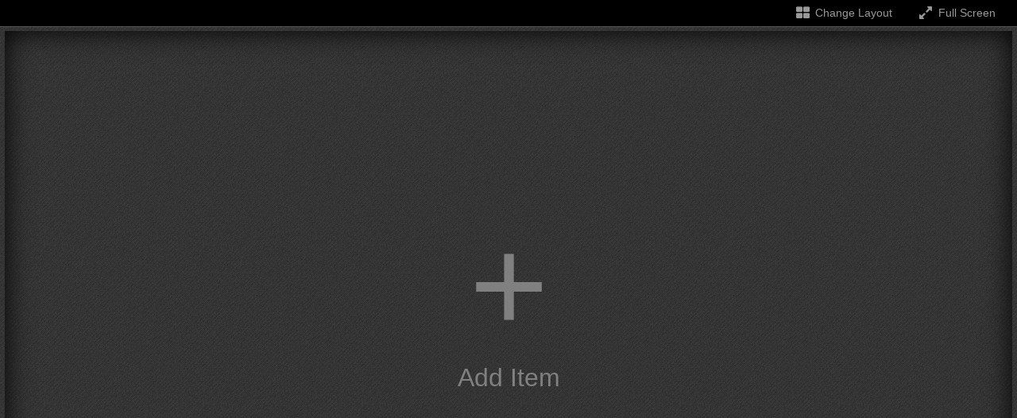

--- FILE ---
content_type: text/html
request_url: https://www.library.pref.okinawa.jp/item/index-1100235295_1004374474.html
body_size: 1335
content:
<!DOCTYPE html>
<html>
<head>
  <meta charset="utf-8">
  <meta http-equiv="X-UA-Compatible" content="IE=edge,chrome=1">
  <link rel="stylesheet" type="text/css" href="./mirador/css/mirador-combined.css">
  <link rel="stylesheet" type="text/css" href="./mirador/plugins/DownloadMenu/downloadMenu.css">
  <title>Viewer</title>
  <style type="text/css">
  #viewer {
    width: 100%;
    height: 100%;
    position: fixed;
  }
  </style>
</head>
<body onContextmenu="return false">
  <div id="viewer"></div>

  <script src="./mirador/mirador.js"></script>
  <script src="./mirador/plugins/DownloadMenu/downloadMenu.js"></script>
  <script type="text/javascript">

  $(function() {
    Mirador({
      "id": "viewer",
      "layout": "1x1",
      "buildPath": "./mirador/",
      "data": [
           { "manifestUri": "https://www.library.pref.okinawa.jp/item/manifest/1100235295_1004374474/manifest.json" }
      ],
         "windowObjects": [
       {
         "annotationState" : "annoOnCreateOn", 
         "loadedManifest" :"https://www.library.pref.okinawa.jp/item/manifest/1100235295_1004374474/manifest.json",
         "viewType" : "ImageView", 
         "windowOptions": {
          }
        }],
      "annotationEndpoint": { "name":"Local Storage", "module": "LocalStorageEndpoint" }
    });
  });
  </script>
</body>
</html>


--- FILE ---
content_type: text/html
request_url: https://www.library.pref.okinawa.jp/item/mirador/locales/en-US@POSIX/translation.json
body_size: 8783
content:
<!DOCTYPE html>
<html lang="ja">
<head>
<meta charset="utf-8">
<title>お探しのページが見つかりません - 沖縄県立図書館</title>

<meta name="viewport" content="width=device-width,initial-scale=1.0,maximum-scale=2.5,minimum-scale=1,user-scalable=yes">

<meta name="keywords" content="">
<meta name="description" content="誠に申し訳ございませんが、お探しのページが見つかりません。 お探しのページは削除...">

<link href="css/detail.css?202512151547" rel="stylesheet" type="text/css" media="all">
<link href="css/style.css?202512151547" rel="stylesheet" type="text/css" media="all">

<link href="css/default.css?202512151547" rel="stylesheet" type="text/css" media="all" title="change">

<script src="js/jquery.js"></script>
<script src="js/jquery.accessibility.js?202512151547"></script>

<!--[if lt IE 9]><script type="text/javascript" src="js/html5shiv-printshiv.js"></script>
<script type="text/javascript" src="js/ie.js"></script> <![endif]-->
<!--[if lte IE 9]><link href="css/ie.css" rel="stylesheet" type="text/css" media="all"><![endif]-->
<!-- Google tag (gtag.js) -->
<script async src="https://www.googletagmanager.com/gtag/js?id=G-V9C8WPMXT9"></script>
<script>
  window.dataLayer = window.dataLayer || [];
  function gtag(){dataLayer.push(arguments);}
  gtag('js', new Date());
  gtag('config', 'G-V9C8WPMXT9');
</script>
</head>
<body class="default no_nav">
<div class="wrap" id="TOP">
<div class="gray control">
  <div class="page_control wrap">
    <div class="p-sp-header__menu-btn">
      <button class="p-sp-header__menu-open" style="display:block;">メニュー</button>
      <button class="p-sp-header__menu-close" style="display:none;">閉じる</button>
    </div>
    <div class="p-sp-header__menu">
      <ul class="p-sp-header__list01">
        <li class="p-sp-header__list01-item"><a class="p-sp-header__list01-link" href="guide/cat/cat6/index.html">障がい者サービス</a></li>
      <li class="p-sp-header__list01-item"><a class="p-sp-header__list01-link" href="yasashii.html">やさしいにほんご</a></li>
      </ul>
      <ul class="p-sp-header__list01">
        <li class="p-sp-header__list01-item"><a class="p-sp-header__list01-link" href="foreign.html" lang="en">Language</a></li>
        <li class="p-sp-header__list01-item"><a class="p-sp-header__list01-link" href="sitemap.html">サイトマップ</a></li>
      </ul>
      <nav class="p-sp-global-nav" role="navigation">
        <ul class="p-sp-global-nav__list">
          <li class="p-sp-global-nav__item"><a class="p-sp-global-nav__link" href="guide/index.html">利用案内</a></li>
          <li class="p-sp-global-nav__item"><a class="p-sp-global-nav__link" href="search/index.html">本・資料をさがす</a></li>
          <li class="p-sp-global-nav__item"><a class="p-sp-global-nav__link" href="about-okinawa/index.html">琉球・沖縄関係資料</a></li>
          <li class="p-sp-global-nav__item"><a class="p-sp-global-nav__link" href="public-library-support/index.html">広域サービス</a></li>
          <li class="p-sp-global-nav__item"><a class="p-sp-global-nav__link" href="library/index.html">図書館情報</a></li>
        </ul>
      </nav>
      <button class="p-sp-global-nav__close">閉じる</button>
    </div>
    <div class="page_control"><div class="container">
      <div class="conf">
        <ul class="panel_button">
          <li class="conf_language"><a href="guide/cat/cat6/index.html">障がい者サービス</a></li>
          <li class="conf_language"><a href="yasashii.html">やさしいにほんご</a></li>
          <li class="conf_language"><a href="sitemap.html">サイトマップ</a></li>
          <li class="conf_language"><a href="foreign.html" lang="en">Language</a></li>
          <li id="udopen" class="udopen_pc"><a href="javascript:void(0)"><button class="support">閲覧補助<img src="img/arrow_d.png" alt=""></button></a></li>
          <li id="searchopen_pc" class="searchopen_pc"><a href="javascript:void(0)">
          <button class="search_sound"><img src="img/search_bl.png" alt="">サイト内検索<img src="img/arrow_d.png" alt=""></button></a></li>
        </ul>
        <div id="UD" class="UD"><noscript>文字サイズ変更・コントラスト変更機能を利用する場合は、JavaScriptをオンにしてください。</noscript></div>
      </div>
      <form class="search container blc_search" name="form1" method="get" action="//www.google.co.jp/search">
        <p><label class="search_txt" for="search_txt">サイト内検索</label></p>
        <div class="search_wrap">
          <input type="hidden" name="ie" value="UTF-8">
          <input type="hidden" name="oe" value="UTF-8">
          <input type="hidden" name="hl" value="ja">
          <input type="hidden" name="domains" value="www.library.pref.okinawa.jp">
          <input type="hidden" name="sitesearch" value="www.library.pref.okinawa.jp">
          <div class="search_wrap_inner">
            <input type="text" name="q" class="search_txt" id="search_txt" value="">
            <input name="btnG" type="submit" value="検索" class="search_bt">
          </div>
        </div>
      </form>
    </div></div>
  </div>
</div>
<header>
  <div class="container"><div class="wrap"><div class="gnav">
<div class="gnav_left">
<div class="title"><a href="index.html"><img src="img/title.png" alt="沖縄県立図書館 Okinawa Prefectural Library" width="198" height="162" /></a></div>
</div>
    <div class="gnav_right"><nav><ul id="menu">
      <li class="menu01"><a href="guide/index.html"><span class="icon"><img src="img/gnav_01.png" alt=""></span><p>利用案内</p></a></li>
      <li class="menu02"><a href="search/index.html"><span class="icon"><img src="img/gnav_02.png" alt=""></span><p>本・情報をさがす</p></a></li>
      <li class="menu03"><a href="about-okinawa/index.html"><span class="icon"><img src="img/gnav_03.png" alt=""></span><p>琉球・沖縄<br>関係資料</p></a></li>
      <li class="menu04"><a href="public-library-support/index.html"><span class="icon"><img src="img/gnav_04.png" alt=""></span><p>広域サービス</p></a></li>
      <li class="menu05"><a href="library/index.html"><span class="icon"><img src="img/gnav_05.png" alt=""></span><p>図書館情報</p></a></li>
    </ul></nav></div>
  </div></div></div>
</header>
<div class="contents" id="main">
<div class="category"><h1>沖縄県立図書館</h1></div>
<div class="wrap">
<p class="locus"><span><a href="index.html">ホーム</a>&nbsp;&gt;&nbsp;

	
		お探しのページが見つかりません
	

</span></p>
<article>
<h1>お探しのページが見つかりません</h1>
<div class="txtbox">
<p>誠に申し訳ございませんが、お探しのページが見つかりません。</p>
<p>お探しのページは削除されたか、URLが変更された可能性があります。トップページより、お探しの情報を探していただくか、サイト内の検索ボックスから検索してください。</p>
<p><a href="index.html">トップページへ戻る場合は、こちらをクリックしてください。</a></p>

</div>
</article>

</div>
</div>
<div class="gray"><div class="wrap"><div class="footer_info"><div class="container">
  <dl>
    <dt><span class="footer_title_ja">沖縄県立図書館</span><span class="footer_title_en">Okinawa Prefectural Library</span></dt>
    <dd>沖縄県那覇市泉崎1-20-1 電話番号：098-894-5858 ファクス番号：098-861-7111<br>休館日：毎週火曜日、年末年始、特別整理期間　開館時間：9時から20時<br>（広域サービス室は日曜・祝日休み、9時から17時まで利用可能）</dd>
    <dd><p class="inquiry"><a href="inquiry/index.html">
    <img src="img/ico_mail.png" alt="">お問い合わせ</a></p>
  



  </dd>
  </dl>
</div></div></div></div>
<footer><div class="gray"><div class="wrap"><div class="container">
  <div class="footer_menu">
    <ul class="menu">
<li><a href="accessibility.html">ウェブアクセシビリティについて</a></li>
<li><a href="link/index.html">リンク集</a></li>
<li><a href="privacy.html">プライバシーポリシー</a></li>
<li><a href="sitemap.html">サイトマップ</a></li>
    </ul>
    <p class="copyright" lang="en">Copyright &copy; Okinawa Prefectural Library All Rights Reserved.</p>
  </div>
  <div class="reread_link" id="back-top"><a href="#TOP"><img src="img/Ico_pagetop.png" alt=""><br><img class="PAGE_TOP" src="img/pagetop.png" alt="ページの先頭へ"></a></div>
</div></div></div></footer>
</div>
</body>
</html>

--- FILE ---
content_type: text/css
request_url: https://www.library.pref.okinawa.jp/item/mirador/plugins/DownloadMenu/downloadMenu.css
body_size: 353
content:
.window-manifest-navigation > .mirador-btn.mirador-icon-download {
  color: #929191;
  margin-right: 5px;
  width: 30px;
}

.window-manifest-navigation > .mirador-btn.mirador-icon-download:hover {
  color: black;
}

.window-manifest-navigation > .mirador-btn.mirador-icon-download > .download-list {
  cursor: not-allowed;
  right: 0;
  width: 180px;
}


--- FILE ---
content_type: application/javascript
request_url: https://www.library.pref.okinawa.jp/item/mirador/plugins/DownloadMenu/downloadMenu.js
body_size: 4995
content:
var DownloadButton = {
  /* the template for the image urls */
  imageUrlTemplate: Mirador.Handlebars.compile(
    '{{imageBaseUrl}}/full/{{size}}/0/default.jpg'
  ),

  /* the template for the link button */
  buttonTemplate: Mirador.Handlebars.compile([
    '<span class="mirador-btn mirador-icon-download" role="button" title="Download">',
    '<i class="fa fa-download fa-lg fa-fw"></i>',
    '<i class="fa fa-caret-down"></i>',
    '<ul class="dropdown download-list">',
    '<li title="IIIF-Manifest"><a href="{{manifestUrl}}" target="_blank">',
    '<i class="fa fa-file-text-o fa-lg fa-fw"></i>IIIF-Manifest',
    '</a></li>',
    '{{#each imageUrls}}',
    '<li class="{{#if (eq this "#")}}disabled {{/if}}image-link" title="JPG ({{this.title}})">',
    '<a href="{{this.href}}" target="_blank">',
    '<i class="fa fa-file-image-o fa-lg fa-fw"></i>JPG (<span class="dimensions">{{this.title}}</span>)',
    '</a></li>',
    '{{/each}}',
    '</ul>',
    '</span>'
  ].join('')),

  /* extracts image urls from the viewer window */
  extractImageUrls: function(viewerWindow){
    var currentImgIndex = viewerWindow.focusModules.ImageView.currentImgIndex;
    if(viewerWindow.manifest.jsonLd['viewingDirection'] == "right-to-left"){
        currentImgIndex = viewerWindow.manifest.jsonLd.sequences[0].canvases.length - currentImgIndex;
    }

    var currentImage = viewerWindow.imagesList[currentImgIndex];
    var imageBaseUrl = Mirador.Iiif.getImageUrl(currentImage);
    var ratio = currentImage.height / currentImage.width;

    var imageUrls = [];
    ['full', '250,'].forEach(function(size){
      imageUrls.push({
        'href': viewerWindow.currentImageMode !== 'ImageView' ? '#' : this.imageUrlTemplate({
          'imageBaseUrl': imageBaseUrl, 'size': size
        }),
        'title': size === 'full' ? currentImage.width + 'x' + currentImage.height : parseInt(size) + 'x' + Math.ceil(parseInt(size) * ratio)
      });
    }.bind(this));
    return imageUrls;
  },

  /* initializes the plugin, i.e. adds an event handler */
  init: function(){
    Mirador.Handlebars.registerHelper('eq', function(first, second){
      return first === second;
    });
    this.injectWindowEventHandler();
    this.injectWorkspaceEventHandler();
  },

  /* injects the button to the window menu */
  injectButtonToMenu: function(windowButtons, manifestUrl, imageUrls){
    $(windowButtons).prepend(this.buttonTemplate({
      'imageUrls': imageUrls,
      'manifestUrl': manifestUrl,
    }));
  },

  /* injects the needed window event handler */
  injectWindowEventHandler: function(){
    var this_ = this;
    var origBindNavigation = Mirador.Window.prototype.bindNavigation;
    Mirador.Window.prototype.bindNavigation = function(){
      origBindNavigation.apply(this);
      this.element.find('.window-manifest-navigation').on(
        'mouseenter', '.mirador-icon-download', function(){
          this.element.find('.download-list').stop().slideFadeToggle(300);
        }.bind(this)
      ).on(
        'mouseleave', '.mirador-icon-download', function(){
          this.element.find('.download-list').stop().slideFadeToggle(300);
        }.bind(this)
      );
    };
    var origBindEvents = Mirador.Window.prototype.bindEvents;
    Mirador.Window.prototype.bindEvents = function(){
      origBindEvents.apply(this);
      this.eventEmitter.subscribe('windowUpdated', function(evt, data){
        if(this.id !== data.id || !data.viewType){
          return;
        }
        if(data.viewType === 'ImageView'){
          var imageUrls = this_.extractImageUrls(this);
          this.element.find('.image-link').removeClass('disabled').attr(
            'title', function(index){ return 'JPG (' + imageUrls[index].title + ')'; }
          ).find('a').attr(
            'href', function(index){ return imageUrls[index].href; }
          ).find('span.dimensions').text(
            function(index){ return imageUrls[index].title; }
          );
        }else{
          this.element.find('.image-link').addClass('disabled');
        }
      }.bind(this));
    };
  },

  /* injects the needed workspace event handler */
  injectWorkspaceEventHandler: function(){
    var this_ = this;
    var origFunc = Mirador.Workspace.prototype.bindEvents;
    Mirador.Workspace.prototype.bindEvents = function(){
      origFunc.apply(this);
      this.eventEmitter.subscribe('windowAdded', function(evt, data){
        var viewerWindow = this.windows.filter(function(currentWindow){
          return currentWindow.id === data.id;
        })[0];
        var manifestUrl = viewerWindow.manifest.jsonLd['@id'];
        var canvases = viewerWindow.manifest.jsonLd.sequences[0].canvases;
        var imageUrls = this_.extractImageUrls(viewerWindow);
        var windowButtons = viewerWindow.element.find('.window-manifest-navigation');
        this_.injectButtonToMenu(windowButtons, manifestUrl, imageUrls);
      }.bind(this));
    };
  }
};

$(document).ready(function(){
  DownloadButton.init();
});
